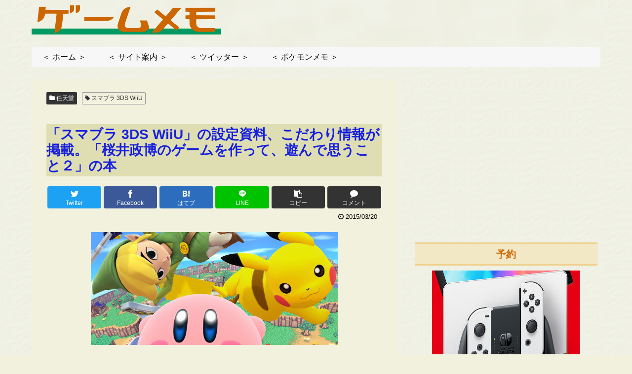

--- FILE ---
content_type: text/html; charset=utf-8
request_url: https://www.google.com/recaptcha/api2/aframe
body_size: 268
content:
<!DOCTYPE HTML><html><head><meta http-equiv="content-type" content="text/html; charset=UTF-8"></head><body><script nonce="Oh6j5mEPQVzI1yHSTXcb_A">/** Anti-fraud and anti-abuse applications only. See google.com/recaptcha */ try{var clients={'sodar':'https://pagead2.googlesyndication.com/pagead/sodar?'};window.addEventListener("message",function(a){try{if(a.source===window.parent){var b=JSON.parse(a.data);var c=clients[b['id']];if(c){var d=document.createElement('img');d.src=c+b['params']+'&rc='+(localStorage.getItem("rc::a")?sessionStorage.getItem("rc::b"):"");window.document.body.appendChild(d);sessionStorage.setItem("rc::e",parseInt(sessionStorage.getItem("rc::e")||0)+1);localStorage.setItem("rc::h",'1768647739669');}}}catch(b){}});window.parent.postMessage("_grecaptcha_ready", "*");}catch(b){}</script></body></html>